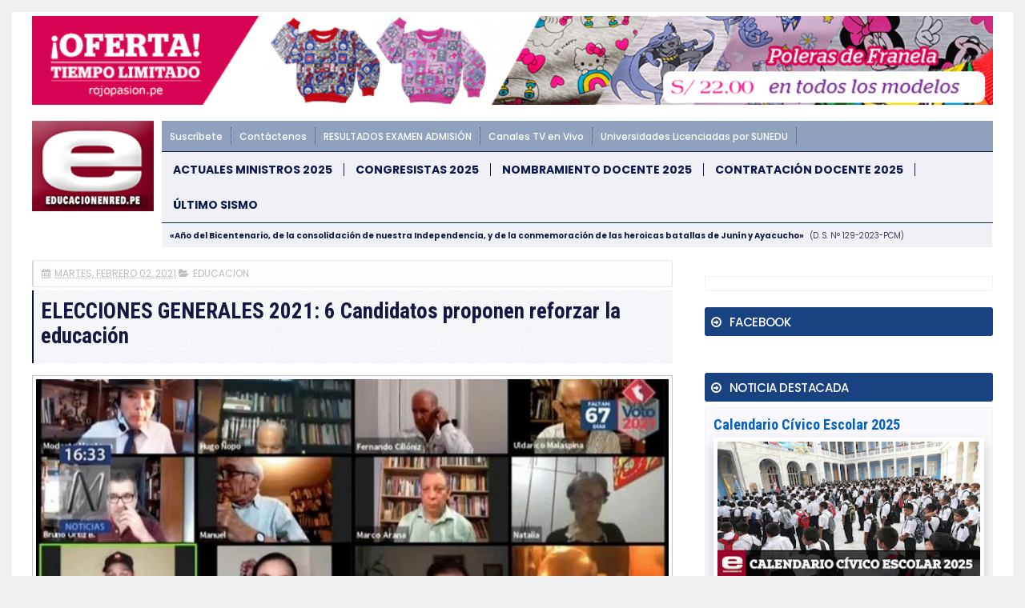

--- FILE ---
content_type: text/html; charset=UTF-8
request_url: https://noticia.educacionenred.pe/b/stats?style=WHITE_TRANSPARENT&timeRange=ALL_TIME&token=APq4FmB2hED8tH3gnsz6XoE6OKyvgxzknCtwbkIqnA8aenzcZTaxcNYNs4V7HfXZU82DX-lX3i8_aUbe-8uQ3KXn7RE73emuhQ
body_size: 20
content:
{"total":749494244,"sparklineOptions":{"backgroundColor":{"fillOpacity":0.1,"fill":"#ffffff"},"series":[{"areaOpacity":0.3,"color":"#fff"}]},"sparklineData":[[0,46],[1,73],[2,60],[3,100],[4,44],[5,32],[6,24],[7,34],[8,37],[9,35],[10,43],[11,43],[12,37],[13,24],[14,55],[15,49],[16,45],[17,50],[18,47],[19,47],[20,48],[21,50],[22,33],[23,34],[24,45],[25,86],[26,49],[27,54],[28,62],[29,23]],"nextTickMs":18090}